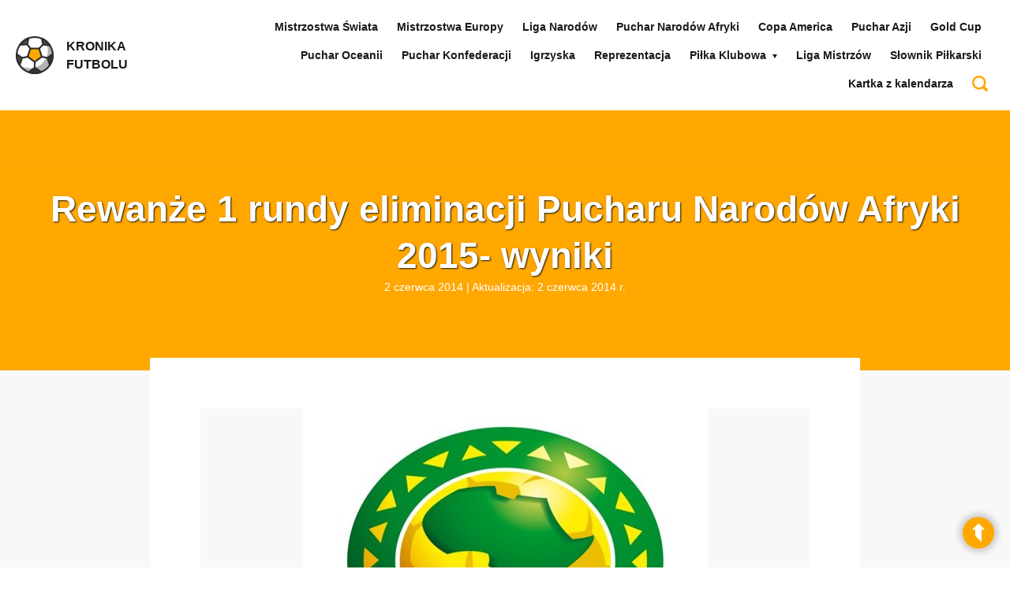

--- FILE ---
content_type: text/html; charset=UTF-8
request_url: https://kronika-futbolu.pl/historia/rewanze-1-rundy-eliminacji-pucharu-narodow-afryki-2015-wyniki/
body_size: 15864
content:
<!DOCTYPE html><html lang="pl"><head><script data-no-optimize="1">var litespeed_docref=sessionStorage.getItem("litespeed_docref");litespeed_docref&&(Object.defineProperty(document,"referrer",{get:function(){return litespeed_docref}}),sessionStorage.removeItem("litespeed_docref"));</script><meta charset="UTF-8" /><meta name="viewport" content="width=device-width, initial-scale=1.0" /><title>Rewanże 1 rundy eliminacji Pucharu Narodów Afryki 2015- wyniki - Historia piłki nożnej | Kronika Futbolu</title><link data-optimized="2" rel="stylesheet" href="https://kronika-futbolu.pl/historia/wp-content/litespeed/css/ee440a74df44bdb0ce474429db26d7eb.css?ver=a09c9" /><link rel="alternate" type="application/rss+xml" title="Historia piłki nożnej | Kronika Futbolu RSS" href="https://kronika-futbolu.pl/historia/feed/"><link rel="stylesheet" type="text/css" href=\"http://fonts.googleapis.com/css?family=Lato:400,700,900&amp;subset=latin,latin-ext&display=swap" /><link rel="shortcut icon" href="https://kronika-futbolu.pl/historia/wp-content/themes/base/images/svg/kronika-futbolu.svg" /><meta name="format-detection" content="telephone=no" /><link rel="amphtml" href="https://kronika-futbolu.pl/historia/rewanze-1-rundy-eliminacji-pucharu-narodow-afryki-2015-wyniki/amp/"><style>img:is([sizes="auto" i], [sizes^="auto," i]) { contain-intrinsic-size: 3000px 1500px }</style><meta name="description" content="Znamy już zespoły które zagrają 2 rundzie eliminacji Pucharu Narodów Afryki 2015. W miniony weekend odbyły się spotkania rewanżowe 1 rundy: W nawiasie wynik"/><meta name="robots" content="index, follow, max-snippet:-1, max-video-preview:-1, max-image-preview:large"/><link rel="canonical" href="https://kronika-futbolu.pl/historia/rewanze-1-rundy-eliminacji-pucharu-narodow-afryki-2015-wyniki/" /><meta property="og:locale" content="pl_PL" /><meta property="og:type" content="article" /><meta property="og:title" content="Rewanże 1 rundy eliminacji Pucharu Narodów Afryki 2015- wyniki - Historia piłki nożnej | Kronika Futbolu" /><meta property="og:description" content="Znamy już zespoły które zagrają 2 rundzie eliminacji Pucharu Narodów Afryki 2015. W miniony weekend odbyły się spotkania rewanżowe 1 rundy: W nawiasie wynik" /><meta property="og:url" content="https://kronika-futbolu.pl/historia/rewanze-1-rundy-eliminacji-pucharu-narodow-afryki-2015-wyniki/" /><meta property="og:site_name" content="Historia piłki nożnej | Kronika Futbolu" /><meta property="article:tag" content="afryka" /><meta property="article:tag" content="caf" /><meta property="article:tag" content="puchar narodów afryki 2015" /><meta property="article:section" content="Puchar Narodów Afryki" /><meta property="og:image" content="https://kronika-futbolu.pl/historia/wp-content/uploads/2015/10/Caf-logo-2009.jpg" /><meta property="og:image:secure_url" content="https://kronika-futbolu.pl/historia/wp-content/uploads/2015/10/Caf-logo-2009.jpg" /><meta property="og:image:width" content="513" /><meta property="og:image:height" content="471" /><meta property="og:image:alt" content="caf afryka piłka nożna" /><meta property="og:image:type" content="image/jpeg" /><meta property="article:published_time" content="2014-06-02T11:35:18+02:00" /><meta name="twitter:card" content="summary_large_image" /><meta name="twitter:title" content="Rewanże 1 rundy eliminacji Pucharu Narodów Afryki 2015- wyniki - Historia piłki nożnej | Kronika Futbolu" /><meta name="twitter:description" content="Znamy już zespoły które zagrają 2 rundzie eliminacji Pucharu Narodów Afryki 2015. W miniony weekend odbyły się spotkania rewanżowe 1 rundy: W nawiasie wynik" /><meta name="twitter:image" content="https://kronika-futbolu.pl/historia/wp-content/uploads/2015/10/Caf-logo-2009.jpg" /><meta name="twitter:label1" content="Napisane przez" /><meta name="twitter:data1" content="Piotr Ostrowski" /><meta name="twitter:label2" content="Czas czytania" /><meta name="twitter:data2" content="Mniej niż minuta" /><script type="application/ld+json" class="rank-math-schema-pro">{"@context":"https://schema.org","@graph":[{"@type":["Person","Organization"],"@id":"https://kronika-futbolu.pl/historia/#person","name":"Historia pi\u0142ki no\u017cnej | Kronika Futbolu"},{"@type":"WebSite","@id":"https://kronika-futbolu.pl/historia/#website","url":"https://kronika-futbolu.pl/historia","name":"Historia pi\u0142ki no\u017cnej | Kronika Futbolu","publisher":{"@id":"https://kronika-futbolu.pl/historia/#person"},"inLanguage":"pl-PL"},{"@type":"ImageObject","@id":"https://kronika-futbolu.pl/historia/wp-content/uploads/2015/10/Caf-logo-2009.jpg","url":"https://kronika-futbolu.pl/historia/wp-content/uploads/2015/10/Caf-logo-2009.jpg","width":"513","height":"471","caption":"caf afryka pi\u0142ka no\u017cna","inLanguage":"pl-PL"},{"@type":"BreadcrumbList","@id":"https://kronika-futbolu.pl/historia/rewanze-1-rundy-eliminacji-pucharu-narodow-afryki-2015-wyniki/#breadcrumb","itemListElement":[{"@type":"ListItem","position":"1","item":{"@id":"https://kronika-futbolu.pl/historia","name":"Dom"}},{"@type":"ListItem","position":"2","item":{"@id":"https://kronika-futbolu.pl/historia/category/puchar-narodow-afryki/","name":"Puchar Narod\u00f3w Afryki"}},{"@type":"ListItem","position":"3","item":{"@id":"https://kronika-futbolu.pl/historia/rewanze-1-rundy-eliminacji-pucharu-narodow-afryki-2015-wyniki/","name":"Rewan\u017ce 1 rundy eliminacji Pucharu Narod\u00f3w Afryki 2015- wyniki"}}]},{"@type":"WebPage","@id":"https://kronika-futbolu.pl/historia/rewanze-1-rundy-eliminacji-pucharu-narodow-afryki-2015-wyniki/#webpage","url":"https://kronika-futbolu.pl/historia/rewanze-1-rundy-eliminacji-pucharu-narodow-afryki-2015-wyniki/","name":"Rewan\u017ce 1 rundy eliminacji Pucharu Narod\u00f3w Afryki 2015- wyniki - Historia pi\u0142ki no\u017cnej | Kronika Futbolu","datePublished":"2014-06-02T11:35:18+02:00","dateModified":"2014-06-02T11:35:18+02:00","isPartOf":{"@id":"https://kronika-futbolu.pl/historia/#website"},"primaryImageOfPage":{"@id":"https://kronika-futbolu.pl/historia/wp-content/uploads/2015/10/Caf-logo-2009.jpg"},"inLanguage":"pl-PL","breadcrumb":{"@id":"https://kronika-futbolu.pl/historia/rewanze-1-rundy-eliminacji-pucharu-narodow-afryki-2015-wyniki/#breadcrumb"}},{"@type":"Person","@id":"https://kronika-futbolu.pl/historia/author/piotr-ostrowski/","name":"Piotr Ostrowski","url":"https://kronika-futbolu.pl/historia/author/piotr-ostrowski/","image":{"@type":"ImageObject","@id":"https://kronika-futbolu.pl/historia/wp-content/litespeed/avatar/0db22fd13fffac2db9c22a0fa3360012.jpg?ver=1768683112","url":"https://kronika-futbolu.pl/historia/wp-content/litespeed/avatar/0db22fd13fffac2db9c22a0fa3360012.jpg?ver=1768683112","caption":"Piotr Ostrowski","inLanguage":"pl-PL"}},{"@type":"BlogPosting","headline":"Rewan\u017ce 1 rundy eliminacji Pucharu Narod\u00f3w Afryki 2015- wyniki - Historia pi\u0142ki no\u017cnej | Kronika Futbolu","datePublished":"2014-06-02T11:35:18+02:00","dateModified":"2014-06-02T11:35:18+02:00","articleSection":"Puchar Narod\u00f3w Afryki","author":{"@id":"https://kronika-futbolu.pl/historia/author/piotr-ostrowski/","name":"Piotr Ostrowski"},"publisher":{"@id":"https://kronika-futbolu.pl/historia/#person"},"description":"Znamy ju\u017c zespo\u0142y kt\u00f3re zagraj\u0105 2 rundzie eliminacji Pucharu Narod\u00f3w Afryki 2015. W miniony weekend odby\u0142y si\u0119 spotkania rewan\u017cowe 1 rundy: W nawiasie wynik","name":"Rewan\u017ce 1 rundy eliminacji Pucharu Narod\u00f3w Afryki 2015- wyniki - Historia pi\u0142ki no\u017cnej | Kronika Futbolu","@id":"https://kronika-futbolu.pl/historia/rewanze-1-rundy-eliminacji-pucharu-narodow-afryki-2015-wyniki/#richSnippet","isPartOf":{"@id":"https://kronika-futbolu.pl/historia/rewanze-1-rundy-eliminacji-pucharu-narodow-afryki-2015-wyniki/#webpage"},"image":{"@id":"https://kronika-futbolu.pl/historia/wp-content/uploads/2015/10/Caf-logo-2009.jpg"},"inLanguage":"pl-PL","mainEntityOfPage":{"@id":"https://kronika-futbolu.pl/historia/rewanze-1-rundy-eliminacji-pucharu-narodow-afryki-2015-wyniki/#webpage"}}]}</script><link rel="alternate" type="application/rss+xml" title="Historia piłki nożnej | Kronika Futbolu &raquo; Rewanże 1 rundy eliminacji Pucharu Narodów Afryki 2015- wyniki Kanał z komentarzami" href="https://kronika-futbolu.pl/historia/rewanze-1-rundy-eliminacji-pucharu-narodow-afryki-2015-wyniki/feed/" /><link rel='stylesheet' id='litespeed-cache-dummy-css' href='https://kronika-futbolu.pl/historia/wp-content/plugins/litespeed-cache/assets/css/litespeed-dummy.css' type='text/css' media='all' /><style id='classic-theme-styles-inline-css' type='text/css'>.wp-block-button__link{color:#fff;background-color:#32373c;border-radius:9999px;box-shadow:none;text-decoration:none;padding:calc(.667em + 2px) calc(1.333em + 2px);font-size:1.125em}.wp-block-file__button{background:#32373c;color:#fff;text-decoration:none}</style><style id='global-styles-inline-css' type='text/css'>:root{--wp--preset--aspect-ratio--square: 1;--wp--preset--aspect-ratio--4-3: 4/3;--wp--preset--aspect-ratio--3-4: 3/4;--wp--preset--aspect-ratio--3-2: 3/2;--wp--preset--aspect-ratio--2-3: 2/3;--wp--preset--aspect-ratio--16-9: 16/9;--wp--preset--aspect-ratio--9-16: 9/16;--wp--preset--color--black: #000000;--wp--preset--color--cyan-bluish-gray: #abb8c3;--wp--preset--color--white: #ffffff;--wp--preset--color--pale-pink: #f78da7;--wp--preset--color--vivid-red: #cf2e2e;--wp--preset--color--luminous-vivid-orange: #ff6900;--wp--preset--color--luminous-vivid-amber: #fcb900;--wp--preset--color--light-green-cyan: #7bdcb5;--wp--preset--color--vivid-green-cyan: #00d084;--wp--preset--color--pale-cyan-blue: #8ed1fc;--wp--preset--color--vivid-cyan-blue: #0693e3;--wp--preset--color--vivid-purple: #9b51e0;--wp--preset--gradient--vivid-cyan-blue-to-vivid-purple: linear-gradient(135deg,rgba(6,147,227,1) 0%,rgb(155,81,224) 100%);--wp--preset--gradient--light-green-cyan-to-vivid-green-cyan: linear-gradient(135deg,rgb(122,220,180) 0%,rgb(0,208,130) 100%);--wp--preset--gradient--luminous-vivid-amber-to-luminous-vivid-orange: linear-gradient(135deg,rgba(252,185,0,1) 0%,rgba(255,105,0,1) 100%);--wp--preset--gradient--luminous-vivid-orange-to-vivid-red: linear-gradient(135deg,rgba(255,105,0,1) 0%,rgb(207,46,46) 100%);--wp--preset--gradient--very-light-gray-to-cyan-bluish-gray: linear-gradient(135deg,rgb(238,238,238) 0%,rgb(169,184,195) 100%);--wp--preset--gradient--cool-to-warm-spectrum: linear-gradient(135deg,rgb(74,234,220) 0%,rgb(151,120,209) 20%,rgb(207,42,186) 40%,rgb(238,44,130) 60%,rgb(251,105,98) 80%,rgb(254,248,76) 100%);--wp--preset--gradient--blush-light-purple: linear-gradient(135deg,rgb(255,206,236) 0%,rgb(152,150,240) 100%);--wp--preset--gradient--blush-bordeaux: linear-gradient(135deg,rgb(254,205,165) 0%,rgb(254,45,45) 50%,rgb(107,0,62) 100%);--wp--preset--gradient--luminous-dusk: linear-gradient(135deg,rgb(255,203,112) 0%,rgb(199,81,192) 50%,rgb(65,88,208) 100%);--wp--preset--gradient--pale-ocean: linear-gradient(135deg,rgb(255,245,203) 0%,rgb(182,227,212) 50%,rgb(51,167,181) 100%);--wp--preset--gradient--electric-grass: linear-gradient(135deg,rgb(202,248,128) 0%,rgb(113,206,126) 100%);--wp--preset--gradient--midnight: linear-gradient(135deg,rgb(2,3,129) 0%,rgb(40,116,252) 100%);--wp--preset--font-size--small: 13px;--wp--preset--font-size--medium: 20px;--wp--preset--font-size--large: 36px;--wp--preset--font-size--x-large: 42px;--wp--preset--spacing--20: 0.44rem;--wp--preset--spacing--30: 0.67rem;--wp--preset--spacing--40: 1rem;--wp--preset--spacing--50: 1.5rem;--wp--preset--spacing--60: 2.25rem;--wp--preset--spacing--70: 3.38rem;--wp--preset--spacing--80: 5.06rem;--wp--preset--shadow--natural: 6px 6px 9px rgba(0, 0, 0, 0.2);--wp--preset--shadow--deep: 12px 12px 50px rgba(0, 0, 0, 0.4);--wp--preset--shadow--sharp: 6px 6px 0px rgba(0, 0, 0, 0.2);--wp--preset--shadow--outlined: 6px 6px 0px -3px rgba(255, 255, 255, 1), 6px 6px rgba(0, 0, 0, 1);--wp--preset--shadow--crisp: 6px 6px 0px rgba(0, 0, 0, 1);}:where(.is-layout-flex){gap: 0.5em;}:where(.is-layout-grid){gap: 0.5em;}body .is-layout-flex{display: flex;}.is-layout-flex{flex-wrap: wrap;align-items: center;}.is-layout-flex > :is(*, div){margin: 0;}body .is-layout-grid{display: grid;}.is-layout-grid > :is(*, div){margin: 0;}:where(.wp-block-columns.is-layout-flex){gap: 2em;}:where(.wp-block-columns.is-layout-grid){gap: 2em;}:where(.wp-block-post-template.is-layout-flex){gap: 1.25em;}:where(.wp-block-post-template.is-layout-grid){gap: 1.25em;}.has-black-color{color: var(--wp--preset--color--black) !important;}.has-cyan-bluish-gray-color{color: var(--wp--preset--color--cyan-bluish-gray) !important;}.has-white-color{color: var(--wp--preset--color--white) !important;}.has-pale-pink-color{color: var(--wp--preset--color--pale-pink) !important;}.has-vivid-red-color{color: var(--wp--preset--color--vivid-red) !important;}.has-luminous-vivid-orange-color{color: var(--wp--preset--color--luminous-vivid-orange) !important;}.has-luminous-vivid-amber-color{color: var(--wp--preset--color--luminous-vivid-amber) !important;}.has-light-green-cyan-color{color: var(--wp--preset--color--light-green-cyan) !important;}.has-vivid-green-cyan-color{color: var(--wp--preset--color--vivid-green-cyan) !important;}.has-pale-cyan-blue-color{color: var(--wp--preset--color--pale-cyan-blue) !important;}.has-vivid-cyan-blue-color{color: var(--wp--preset--color--vivid-cyan-blue) !important;}.has-vivid-purple-color{color: var(--wp--preset--color--vivid-purple) !important;}.has-black-background-color{background-color: var(--wp--preset--color--black) !important;}.has-cyan-bluish-gray-background-color{background-color: var(--wp--preset--color--cyan-bluish-gray) !important;}.has-white-background-color{background-color: var(--wp--preset--color--white) !important;}.has-pale-pink-background-color{background-color: var(--wp--preset--color--pale-pink) !important;}.has-vivid-red-background-color{background-color: var(--wp--preset--color--vivid-red) !important;}.has-luminous-vivid-orange-background-color{background-color: var(--wp--preset--color--luminous-vivid-orange) !important;}.has-luminous-vivid-amber-background-color{background-color: var(--wp--preset--color--luminous-vivid-amber) !important;}.has-light-green-cyan-background-color{background-color: var(--wp--preset--color--light-green-cyan) !important;}.has-vivid-green-cyan-background-color{background-color: var(--wp--preset--color--vivid-green-cyan) !important;}.has-pale-cyan-blue-background-color{background-color: var(--wp--preset--color--pale-cyan-blue) !important;}.has-vivid-cyan-blue-background-color{background-color: var(--wp--preset--color--vivid-cyan-blue) !important;}.has-vivid-purple-background-color{background-color: var(--wp--preset--color--vivid-purple) !important;}.has-black-border-color{border-color: var(--wp--preset--color--black) !important;}.has-cyan-bluish-gray-border-color{border-color: var(--wp--preset--color--cyan-bluish-gray) !important;}.has-white-border-color{border-color: var(--wp--preset--color--white) !important;}.has-pale-pink-border-color{border-color: var(--wp--preset--color--pale-pink) !important;}.has-vivid-red-border-color{border-color: var(--wp--preset--color--vivid-red) !important;}.has-luminous-vivid-orange-border-color{border-color: var(--wp--preset--color--luminous-vivid-orange) !important;}.has-luminous-vivid-amber-border-color{border-color: var(--wp--preset--color--luminous-vivid-amber) !important;}.has-light-green-cyan-border-color{border-color: var(--wp--preset--color--light-green-cyan) !important;}.has-vivid-green-cyan-border-color{border-color: var(--wp--preset--color--vivid-green-cyan) !important;}.has-pale-cyan-blue-border-color{border-color: var(--wp--preset--color--pale-cyan-blue) !important;}.has-vivid-cyan-blue-border-color{border-color: var(--wp--preset--color--vivid-cyan-blue) !important;}.has-vivid-purple-border-color{border-color: var(--wp--preset--color--vivid-purple) !important;}.has-vivid-cyan-blue-to-vivid-purple-gradient-background{background: var(--wp--preset--gradient--vivid-cyan-blue-to-vivid-purple) !important;}.has-light-green-cyan-to-vivid-green-cyan-gradient-background{background: var(--wp--preset--gradient--light-green-cyan-to-vivid-green-cyan) !important;}.has-luminous-vivid-amber-to-luminous-vivid-orange-gradient-background{background: var(--wp--preset--gradient--luminous-vivid-amber-to-luminous-vivid-orange) !important;}.has-luminous-vivid-orange-to-vivid-red-gradient-background{background: var(--wp--preset--gradient--luminous-vivid-orange-to-vivid-red) !important;}.has-very-light-gray-to-cyan-bluish-gray-gradient-background{background: var(--wp--preset--gradient--very-light-gray-to-cyan-bluish-gray) !important;}.has-cool-to-warm-spectrum-gradient-background{background: var(--wp--preset--gradient--cool-to-warm-spectrum) !important;}.has-blush-light-purple-gradient-background{background: var(--wp--preset--gradient--blush-light-purple) !important;}.has-blush-bordeaux-gradient-background{background: var(--wp--preset--gradient--blush-bordeaux) !important;}.has-luminous-dusk-gradient-background{background: var(--wp--preset--gradient--luminous-dusk) !important;}.has-pale-ocean-gradient-background{background: var(--wp--preset--gradient--pale-ocean) !important;}.has-electric-grass-gradient-background{background: var(--wp--preset--gradient--electric-grass) !important;}.has-midnight-gradient-background{background: var(--wp--preset--gradient--midnight) !important;}.has-small-font-size{font-size: var(--wp--preset--font-size--small) !important;}.has-medium-font-size{font-size: var(--wp--preset--font-size--medium) !important;}.has-large-font-size{font-size: var(--wp--preset--font-size--large) !important;}.has-x-large-font-size{font-size: var(--wp--preset--font-size--x-large) !important;}:where(.wp-block-post-template.is-layout-flex){gap: 1.25em;}:where(.wp-block-post-template.is-layout-grid){gap: 1.25em;}:where(.wp-block-columns.is-layout-flex){gap: 2em;}:where(.wp-block-columns.is-layout-grid){gap: 2em;}:root :where(.wp-block-pullquote){font-size: 1.5em;line-height: 1.6;}</style><style id='ez-toc-inline-css' type='text/css'>div#ez-toc-container .ez-toc-title {font-size: 120%;}div#ez-toc-container .ez-toc-title {font-weight: 500;}div#ez-toc-container ul li , div#ez-toc-container ul li a {font-size: 95%;}div#ez-toc-container ul li , div#ez-toc-container ul li a {font-weight: 500;}div#ez-toc-container nav ul ul li {font-size: 90%;}.ez-toc-container-direction {direction: ltr;}.ez-toc-counter ul{counter-reset: item ;}.ez-toc-counter nav ul li a::before {content: counters(item, '.', decimal) '. ';display: inline-block;counter-increment: item;flex-grow: 0;flex-shrink: 0;margin-right: .2em; float: left; }.ez-toc-widget-direction {direction: ltr;}.ez-toc-widget-container ul{counter-reset: item ;}.ez-toc-widget-container nav ul li a::before {content: counters(item, '.', decimal) '. ';display: inline-block;counter-increment: item;flex-grow: 0;flex-shrink: 0;margin-right: .2em; float: left; }</style><script type="litespeed/javascript" data-src="https://kronika-futbolu.pl/historia/wp-includes/js/jquery/jquery.min.js" id="jquery-core-js"></script><link rel="https://api.w.org/" href="https://kronika-futbolu.pl/historia/wp-json/" /><link rel="alternate" title="JSON" type="application/json" href="https://kronika-futbolu.pl/historia/wp-json/wp/v2/posts/2794" /><link rel="EditURI" type="application/rsd+xml" title="RSD" href="https://kronika-futbolu.pl/historia/xmlrpc.php?rsd" /><link rel='shortlink' href='https://kronika-futbolu.pl/historia/?p=2794' /><link rel="alternate" title="oEmbed (JSON)" type="application/json+oembed" href="https://kronika-futbolu.pl/historia/wp-json/oembed/1.0/embed?url=https%3A%2F%2Fkronika-futbolu.pl%2Fhistoria%2Frewanze-1-rundy-eliminacji-pucharu-narodow-afryki-2015-wyniki%2F" /><link rel="alternate" title="oEmbed (XML)" type="text/xml+oembed" href="https://kronika-futbolu.pl/historia/wp-json/oembed/1.0/embed?url=https%3A%2F%2Fkronika-futbolu.pl%2Fhistoria%2Frewanze-1-rundy-eliminacji-pucharu-narodow-afryki-2015-wyniki%2F&#038;format=xml" /><style type="text/css">.recentcomments a{display:inline !important;padding:0 !important;margin:0 !important;}</style><style type="text/css" id="wp-custom-css">.responsive-iframe {position: relative;width: 100%;padding-bottom: 56.25%; height: 0;overflow: hidden;}.responsive-iframe iframe {position: absolute;top: 0;left: 0;width: 100%;height: 100%;border: 0;}.wp-block-table {overflow-x: auto;display: block;}.wp-block-table .has-fixed-layout {width: max-content;min-width: 100%;}.wp-block-table td, .wp-block-table th, .wp-block-table td p {font-size: 0.9rem;}</style><script type="litespeed/javascript" data-src="https://www.googletagmanager.com/gtag/js?id=G-LYCETXFWMC"></script><script type="litespeed/javascript">window.dataLayer=window.dataLayer||[];function gtag(){dataLayer.push(arguments)}gtag('js',new Date());gtag('config','G-LYCETXFWMC')</script></head><body class="wp-singular post-template-default single single-post postid-2794 single-format-standard wp-theme-base sub page.php"><script type="litespeed/javascript" data-src="https://www.googletagmanager.com/gtag/js?id=G-LYCETXFWMC"></script><script type="litespeed/javascript">window.dataLayer=window.dataLayer||[];function gtag(){dataLayer.push(arguments)}gtag('js',new Date());gtag('config','G-LYCETXFWMC')</script><header id="header" class="cf"><nav id="nav"><div class="pageWidth cf"><h2 class="home"><a href="/" title="Strona główna serwisu"><img data-lazyloaded="1" src="[data-uri]" loading="lazy" data-src="https://kronika-futbolu.pl/historia/wp-content/themes/base/images/svg/kronika-futbolu.svg" alt="Kronika Futbolu" width="" /><span>Kronika <br />Futbolu</span></a></h2><div class="menu"><ul id="menu-main-nav" class="main-nav"><li id="menu-item-9275" class="menu-item menu-item-type-custom menu-item-object-custom menu-item-9275"><a href="https://kronika-futbolu.pl/historia/mistrzostwa-swiata-w-pilce-nozne-historia-zdobywcy-wyniki/">Mistrzostwa Świata</a></li><li id="menu-item-9287" class="menu-item menu-item-type-custom menu-item-object-custom menu-item-9287"><a href="https://kronika-futbolu.pl/historia/mistrzostwa-europy-pilka-nozna-historia/">Mistrzostwa Europy</a></li><li id="menu-item-9303" class="menu-item menu-item-type-custom menu-item-object-custom menu-item-9303"><a href="https://kronika-futbolu.pl/historia/liga-narodow/">Liga Narodów</a></li><li id="menu-item-9289" class="menu-item menu-item-type-custom menu-item-object-custom menu-item-9289"><a href="https://kronika-futbolu.pl/historia/puchar-narodow-afryki/">Puchar Narodów Afryki</a></li><li id="menu-item-9291" class="menu-item menu-item-type-custom menu-item-object-custom menu-item-9291"><a href="https://kronika-futbolu.pl/historia/copa-america-wyniki-zwyciezcy">Copa America</a></li><li id="menu-item-9293" class="menu-item menu-item-type-custom menu-item-object-custom menu-item-9293"><a href="https://kronika-futbolu.pl/historia/puchar-azji-2/">Puchar Azji</a></li><li id="menu-item-9295" class="menu-item menu-item-type-custom menu-item-object-custom menu-item-9295"><a href="https://kronika-futbolu.pl/historia/gold-cup-zloty-puchar-concacaf-historia-statystyki-wyniki/">Gold Cup</a></li><li id="menu-item-9298" class="menu-item menu-item-type-custom menu-item-object-custom menu-item-9298"><a href="https://kronika-futbolu.pl/historia/puchar-oceanii-2/">Puchar Oceanii</a></li><li id="menu-item-9300" class="menu-item menu-item-type-custom menu-item-object-custom menu-item-9300"><a href="https://kronika-futbolu.pl/historia/puchar-konfederacji-2/">Puchar Konfederacji</a></li><li id="menu-item-9302" class="menu-item menu-item-type-custom menu-item-object-custom menu-item-9302"><a href="https://kronika-futbolu.pl/historia/olimpiada-2/">Igrzyska</a></li><li id="menu-item-9304" class="menu-item menu-item-type-custom menu-item-object-custom menu-item-9304"><a href="https://kronika-futbolu.pl/historia/reprezentacja-polski-mecze/">Reprezentacja</a></li><li id="menu-item-9305" class="menu-item menu-item-type-custom menu-item-object-custom menu-item-has-children menu-item-9305"><a href="#">Piłka Klubowa</a><ul class="sub-menu"><li id="menu-item-13553" class="menu-item menu-item-type-post_type menu-item-object-page menu-item-13553"><a href="https://kronika-futbolu.pl/historia/liga-konferencji/">Liga Konferencji</a></li><li id="menu-item-9306" class="menu-item menu-item-type-custom menu-item-object-custom menu-item-9306"><a href="https://kronika-futbolu.pl/historia/pilka-klubowa-2/liga-europy-wyniki-historia-statystki-zdobywcy/">Liga Europy</a></li><li id="menu-item-9307" class="menu-item menu-item-type-custom menu-item-object-custom menu-item-9307"><a href="https://kronika-futbolu.pl/historia/pilka-klubowa-2/ekstraklasa-w-pilce-noznej/">Ekstraklasa</a></li><li id="menu-item-9311" class="menu-item menu-item-type-custom menu-item-object-custom menu-item-9311"><a href="https://kronika-futbolu.pl/historia/pilka-klubowa-2/puchar-polski/">Puchar Polski</a></li><li id="menu-item-9308" class="menu-item menu-item-type-custom menu-item-object-custom menu-item-has-children menu-item-9308"><a href="https://kronika-futbolu.pl/historia/pilka-klubowa-2/klubowe-ms/">Klubowe Mistrzostwa Świata</a><ul class="sub-menu"><li id="menu-item-9309" class="menu-item menu-item-type-custom menu-item-object-custom menu-item-9309"><a href="https://kronika-futbolu.pl/historia/pilka-klubowa-2/klubowe-ms/kms-2016/">Klubowe Mistrzostwa Świata 2016</a></li></ul></li></ul></li><li id="menu-item-9316" class="menu-item menu-item-type-custom menu-item-object-custom menu-item-9316"><a href="https://kronika-futbolu.pl/historia/pilka-klubowa-2/liga-mistrzow-historia-wyniki/">Liga Mistrzów</a></li><li id="menu-item-9314" class="menu-item menu-item-type-custom menu-item-object-custom menu-item-9314"><a href="https://kronika-futbolu.pl/historia/encyclopedia/">Słownik Piłkarski</a></li><li id="menu-item-9216" class="menu-item menu-item-type-taxonomy menu-item-object-category menu-item-9216"><a href="https://kronika-futbolu.pl/historia/category/kartka-z-kalendarza/">Kartka z kalendarza</a></li><li id="menu-item-9240" class="menu-item menu-item-type-custom menu-item-object-custom menu-item-9240"><a href="/historia/?s&#038;new-search"><svg width="20px" height="20px" xmlns="http://www.w3.org/2000/svg" viewBox="0 0 512 512"><path fill="#ffa800" d="M497.913 497.913c-18.782 18.782-49.225 18.782-68.008 0l-84.862-84.863c-34.889 22.382-76.13 35.717-120.659 35.717C100.469 448.767 0 348.312 0 224.383S100.469 0 224.384 0c123.931 0 224.384 100.452 224.384 224.383 0 44.514-13.352 85.771-35.718 120.676l84.863 84.863c18.782 18.782 18.782 49.209 0 67.991zM224.384 64.109c-88.511 0-160.274 71.747-160.274 160.273s71.764 160.274 160.274 160.274c88.525 0 160.273-71.748 160.273-160.274S312.909 64.109 224.384 64.109z"></path></svg></a></li></ul></div><a class="menu" href="javascript:void(0);"><span class="l1"></span><span class="l2"></span><span class="l3"></span></a></div></nav></header><section class="text"><div class="pageWidth"><div class="head lazy loading" data-bg-src="/historia/wp-content/uploads/2020/10/stadion-scaled.jpg"><h1 class="page-title">Rewanże 1 rundy eliminacji Pucharu Narodów Afryki 2015- wyniki</h1><small>2 czerwca 2014 | Aktualizacja: 2 czerwca 2014 r.</small></div><div class="body"><figure class="main-img"><img data-lazyloaded="1" src="[data-uri]" width="513" height="471" loading="lazy" data-src="https://kronika-futbolu.pl/historia/wp-content/uploads/2015/10/Caf-logo-2009.jpg" alt="caf afryka piłka nożna" /></figure><div class="superSocial"><div class="fb-like" data-href="https://kronika-futbolu.pl/historia/rewanze-1-rundy-eliminacji-pucharu-narodow-afryki-2015-wyniki/" data-layout="button_count" data-action="like" data-size="large" data-show-faces="false" data-share="true"></div><span class="wrap"><a class="tw" href="https://twitter.com/intent/tweet?text=Rewanże 1 rundy eliminacji Pucharu Narodów Afryki 2015- wyniki https://kronika-futbolu.pl/historia/rewanze-1-rundy-eliminacji-pucharu-narodow-afryki-2015-wyniki/" target="_blank" rel="external nofollow noopener"><svg xmlns="http://www.w3.org/2000/svg" width="22" height="18" viewBox="0 0 512 512"><path fill="#fff" d="M459.37 151.716c.325 4.548.325 9.097.325 13.645 0 138.72-105.583 298.558-298.558 298.558-59.452 0-114.68-17.219-161.137-47.106 8.447.974 16.568 1.299 25.34 1.299 49.055 0 94.213-16.568 130.274-44.832-46.132-.975-84.792-31.188-98.112-72.772 6.498.974 12.995 1.624 19.818 1.624 9.421 0 18.843-1.3 27.614-3.573-48.081-9.747-84.143-51.98-84.143-102.985v-1.299c13.969 7.797 30.214 12.67 47.431 13.319-28.264-18.843-46.781-51.005-46.781-87.391 0-19.492 5.197-37.36 14.294-52.954 51.655 63.675 129.3 105.258 216.365 109.807-1.624-7.797-2.599-15.918-2.599-24.04 0-57.828 46.782-104.934 104.934-104.934 30.213 0 57.502 12.67 76.67 33.137 23.715-4.548 46.456-13.32 66.599-25.34-7.798 24.366-24.366 44.833-46.132 57.827 21.117-2.273 41.584-8.122 60.426-16.243-14.292 20.791-32.161 39.308-52.628 54.253z"/></svg></a><a class="in" href="https://www.linkedin.com/sharing/share-offsite/?url=https://kronika-futbolu.pl/historia/rewanze-1-rundy-eliminacji-pucharu-narodow-afryki-2015-wyniki/" target="_blank" rel="external nofollow noopener"><svg xmlns="http://www.w3.org/2000/svg" width="22" height="18" viewBox="0 0 448 512"><path fill="#fff" d="M100.28 448H7.4V148.9h92.88zM53.79 108.1C24.09 108.1 0 83.5 0 53.8a53.79 53.79 0 0 1 107.58 0c0 29.7-24.1 54.3-53.79 54.3zM447.9 448h-92.68V302.4c0-34.7-.7-79.2-48.29-79.2-48.29 0-55.69 37.7-55.69 76.7V448h-92.78V148.9h89.08v40.8h1.3c12.4-23.5 42.69-48.3 87.88-48.3 94 0 111.28 61.9 111.28 142.3V448z"/></svg></a><a class="mail" href="/cdn-cgi/l/email-protection#[base64]"><svg xmlns="http://www.w3.org/2000/svg" width="22" height="18" viewBox="0 0 512 512"><path fill="#fff" d="M502.3 190.8c3.9-3.1 9.7-.2 9.7 4.7V400c0 26.5-21.5 48-48 48H48c-26.5 0-48-21.5-48-48V195.6c0-5 5.7-7.8 9.7-4.7 22.4 17.4 52.1 39.5 154.1 113.6 21.1 15.4 56.7 47.8 92.2 47.6 35.7.3 72-32.8 92.3-47.6 102-74.1 131.6-96.3 154-113.7zM256 320c23.2.4 56.6-29.2 73.4-41.4 132.7-96.3 142.8-104.7 173.4-128.7 5.8-4.5 9.2-11.5 9.2-18.9v-19c0-26.5-21.5-48-48-48H48C21.5 64 0 85.5 0 112v19c0 7.4 3.4 14.3 9.2 18.9 30.6 23.9 40.7 32.4 173.4 128.7 16.8 12.2 50.2 41.8 73.4 41.4z"/></svg></a></span></div><article>Znamy już zespoły które zagrają 2 rundzie eliminacji Pucharu Narodów Afryki 2015. W miniony weekend odbyły się spotkania rewanżowe 1 rundy:W nawiasie wynik pierwszego meczu<strong>piątek 30 maja:</strong>Komory-Kenia <strong>1-1 </strong>(0-1)Sudan Płd.-Mozambik <strong>0-0</strong> (0-5)<strong>sobota 31 maja:</strong>Rwanda-Libia <strong>3-0</strong> (0-0)Uganda-Madagaskar <strong>1-0</strong> (1-2)Gwinea Bissau-Republika Środkowoafrykańska <strong>3-1</strong> (0-0)Sierra Leone-Suazi <strong>1-0</strong> (1-1)Czad-Malawi <strong>3-1</strong> (0-2)<strong>niedziela 1 czerwca:</strong>Zimbabwe-Tanzania <strong>2-2</strong> (0-1)Botswana-Burundi <strong>1-0</strong> (0-0)Lesotho-Liberia <strong>2-0</strong> (0-1)Kongo-Namibia <strong>3-0</strong> (0-1)Benin-Wyspy Świętego Tomasza i Książęca <strong>2-0</strong> (2-0)Gwinea Równikowa-Mauretania <strong>3-0</strong> (0-1)<strong>Pary 2 rundy :</strong>Lesotho -Kenia; Uganda -GwineaRównikowa; Kongo - Rwanda; Botswana-Gwinea-Bissau ; Sierra Leone -Seszele; Benin-Malawi; Tanzania-Mozambik<strong>Więcej: /turnieje/pna2015/maroko2015.php</strong></article><div class="tags"><p><strong>Tagi:</strong></p><ul><li><a href="https://kronika-futbolu.pl/historia/tag/afryka/" rel="tag">#afryka</a></li><li><a href="https://kronika-futbolu.pl/historia/tag/caf/" rel="tag">#caf</a></li><li><a href="https://kronika-futbolu.pl/historia/tag/puchar-narodow-afryki-2015/" rel="tag">#puchar narodów afryki 2015</a></li></ul></div><hr><div class="superSocial"><div class="fb-like" data-href="https://kronika-futbolu.pl/historia/rewanze-1-rundy-eliminacji-pucharu-narodow-afryki-2015-wyniki/" data-layout="button_count" data-action="like" data-size="large" data-show-faces="false" data-share="true"></div><span class="wrap"><a class="tw" href="https://twitter.com/intent/tweet?text=Rewanże 1 rundy eliminacji Pucharu Narodów Afryki 2015- wyniki https://kronika-futbolu.pl/historia/rewanze-1-rundy-eliminacji-pucharu-narodow-afryki-2015-wyniki/" target="_blank" rel="external nofollow noopener"><svg xmlns="http://www.w3.org/2000/svg" width="22" height="18" viewBox="0 0 512 512"><path fill="#fff" d="M459.37 151.716c.325 4.548.325 9.097.325 13.645 0 138.72-105.583 298.558-298.558 298.558-59.452 0-114.68-17.219-161.137-47.106 8.447.974 16.568 1.299 25.34 1.299 49.055 0 94.213-16.568 130.274-44.832-46.132-.975-84.792-31.188-98.112-72.772 6.498.974 12.995 1.624 19.818 1.624 9.421 0 18.843-1.3 27.614-3.573-48.081-9.747-84.143-51.98-84.143-102.985v-1.299c13.969 7.797 30.214 12.67 47.431 13.319-28.264-18.843-46.781-51.005-46.781-87.391 0-19.492 5.197-37.36 14.294-52.954 51.655 63.675 129.3 105.258 216.365 109.807-1.624-7.797-2.599-15.918-2.599-24.04 0-57.828 46.782-104.934 104.934-104.934 30.213 0 57.502 12.67 76.67 33.137 23.715-4.548 46.456-13.32 66.599-25.34-7.798 24.366-24.366 44.833-46.132 57.827 21.117-2.273 41.584-8.122 60.426-16.243-14.292 20.791-32.161 39.308-52.628 54.253z"/></svg></a><a class="in" href="https://www.linkedin.com/sharing/share-offsite/?url=https://kronika-futbolu.pl/historia/rewanze-1-rundy-eliminacji-pucharu-narodow-afryki-2015-wyniki/" target="_blank" rel="external nofollow noopener"><svg xmlns="http://www.w3.org/2000/svg" width="22" height="18" viewBox="0 0 448 512"><path fill="#fff" d="M100.28 448H7.4V148.9h92.88zM53.79 108.1C24.09 108.1 0 83.5 0 53.8a53.79 53.79 0 0 1 107.58 0c0 29.7-24.1 54.3-53.79 54.3zM447.9 448h-92.68V302.4c0-34.7-.7-79.2-48.29-79.2-48.29 0-55.69 37.7-55.69 76.7V448h-92.78V148.9h89.08v40.8h1.3c12.4-23.5 42.69-48.3 87.88-48.3 94 0 111.28 61.9 111.28 142.3V448z"/></svg></a><a class="mail" href="/cdn-cgi/l/email-protection#[base64]"><svg xmlns="http://www.w3.org/2000/svg" width="22" height="18" viewBox="0 0 512 512"><path fill="#fff" d="M502.3 190.8c3.9-3.1 9.7-.2 9.7 4.7V400c0 26.5-21.5 48-48 48H48c-26.5 0-48-21.5-48-48V195.6c0-5 5.7-7.8 9.7-4.7 22.4 17.4 52.1 39.5 154.1 113.6 21.1 15.4 56.7 47.8 92.2 47.6 35.7.3 72-32.8 92.3-47.6 102-74.1 131.6-96.3 154-113.7zM256 320c23.2.4 56.6-29.2 73.4-41.4 132.7-96.3 142.8-104.7 173.4-128.7 5.8-4.5 9.2-11.5 9.2-18.9v-19c0-26.5-21.5-48-48-48H48C21.5 64 0 85.5 0 112v19c0 7.4 3.4 14.3 9.2 18.9 30.6 23.9 40.7 32.4 173.4 128.7 16.8 12.2 50.2 41.8 73.4 41.4z"/></svg></a></span></div><div class="single-author-box"><a href="https://kronika-futbolu.pl/historia/author/piotr-ostrowski/" style="flex-shrink: 0;"><img data-lazyloaded="1" src="[data-uri]" width="1023" height="1006" loading="lazy" data-src="https://kronika-futbolu.pl/historia/wp-content/uploads/2024/12/KF-piotr-ostrowski.webp" alt="Piotr Ostrowski"></a><div class="single-author-box__info"><a href="https://kronika-futbolu.pl/historia/author/piotr-ostrowski/" style="flex-shrink: 0;"><div class="single-author-box__name">Piotr Ostrowski</div></a><div class="single-author-box__description">Od najmłodszych lat fascynuję się piłką nożną – od emocjonujących meczów po świat pełen statystyk, rekordów i ciekawostek. Moją pasją są nie tylko rozgrywki, ale też związane z nimi tematy, takie jak zakłady bukmacherskie czy aktywność fizyczna. Uwielbiam zgłębiać historie sportowych legend i odkrywać mniej znane fakty ze świata futbolu.Na KF piszę o wszelkiej maści ciekawostkach, statystykach ze świata futbolu i tematach kręcących się wokół sportu.Fun fact o mnie - z sentymentem wspominam czasy kiedy czekałem na kolejne numery Gigasportu i Bravo Sportu by przeczytać co się dzieje w piłce i jakie nowe plakaty tym razem będę mógł przykleić do ściany :)Ulubiony zawodnik: Pele | Ulubiony klub: FC Barcelona</div><span style="display: none;"></span></div></div><div class="post-nav"><span class="prev"><a href="https://kronika-futbolu.pl/historia/rewanze-1-rundy-eliminacji-pucharu-narodow-afryki-2015/" rel="prev">&laquo; Rewanże 1 rundy eliminacji Pucharu Narodów Afryki 2015</a></span><span class="next"><a href="https://kronika-futbolu.pl/historia/gwinea-rownikowa-zdyskwalifikowana-z-el-pna-2015/" rel="next">Gwinea Równikowa zdyskwalifikowana z el. PNA 2015 &raquo;</a></span></div><aside><h2>Sprawdź też</h2><ul class="list-2"><li><a href="https://kronika-futbolu.pl/historia/14-marca-1974-zair-wygrywa-puchar-narodow-afryki/" title="14 marca 1974 &#8211; Zair wygrywa Puchar Narodów Afryki"><div class="img"><img data-lazyloaded="1" src="[data-uri]" width="300" height="200" loading="lazy" data-src="https://kronika-futbolu.pl/historia/wp-content/uploads/2017/03/zair-300x200.png" alt="" /></div><div class="desc"><h3>14 marca 1974 &#8211; Zair wygrywa Puchar Narodów Afryki</h3><p>14 marca 1974 - Zair wygrywa Puchar Narodów Afryki14 marca 1974 roku Zair pokonał 2-0 Zambię w drugim meczu finałowym Pucharu Narodów Afryki rozgrywanym w Egipcie. Był to drugi tryumf Zairu w tych&nbsp;&raquo;</p></div></a></li><li><a href="https://kronika-futbolu.pl/historia/poczatek-eliminacji-pucharu-narodow-afryki-2019-kamerun/" title="Początek eliminacji Pucharu Narodów Afryki 2019- Kamerun"><div class="img"><img data-lazyloaded="1" src="[data-uri]" width="300" height="200" loading="lazy" data-src="https://kronika-futbolu.pl/historia/wp-content/uploads/2015/10/Caf-logo-2009-300x200.jpg" alt="" /></div><div class="desc"><h3>Początek eliminacji Pucharu Narodów Afryki 2019- Kamerun</h3><p>W piątek 9 czerwca 2017 rozpoczęły się eliminacje do Pucharu Narodów Afryki 2019 który odbędzie się w Kamerunie. Rywalizacja toczy się w 12 grupach, zwycięzcy oraz 3 najlepsze zespoły z 2 miejsc&nbsp;&raquo;</p></div></a></li><li><a href="https://kronika-futbolu.pl/historia/koniec-preeliminacji-pucharu-narodow-afryki-2019/" title="Koniec preeliminacji Pucharu Narodów Afryki 2019"><div class="img"><img data-lazyloaded="1" src="[data-uri]" width="300" height="200" loading="lazy" data-src="https://kronika-futbolu.pl/historia/wp-content/uploads/2015/10/Caf-logo-2009-300x200.jpg" alt="" /></div><div class="desc"><h3>Koniec preeliminacji Pucharu Narodów Afryki 2019</h3><p>Zakończyły się preeliminacje Pucharu Narodów Afryki 2019. Do właściwych eliminacji które rozpoczną się w czerwcu awans wywalczyli: Madagaskar, Komory i Sudan Południowy który w rewanżu pokonał&nbsp;&raquo;</p></div></a></li><li><a href="https://kronika-futbolu.pl/historia/dzis-poczatek-eliminacji-pucharu-narodow-afryki-2019/" title="Jutro początek eliminacji do Pucharu Narodów Afryki 2019"><div class="img"><img data-lazyloaded="1" src="[data-uri]" width="300" height="200" loading="lazy" data-src="https://kronika-futbolu.pl/historia/wp-content/uploads/2015/10/Caf-logo-2009-300x200.jpg" alt="" /></div><div class="desc"><h3>Jutro początek eliminacji do Pucharu Narodów Afryki 2019</h3><p>Kilka tygodni temu zakończył się Puchar Narodów Afryki 2017 który był rozgrywany w Gabonie a zwyciężył Kamerun a już jutro (22.03.2017) rozpoczynają się eliminacje do następnej edycji o mistrzostwo&nbsp;&raquo;</p></div></a></li><li><a href="https://kronika-futbolu.pl/historia/kamerun-mistrzem-afryki-2017/" title="Kamerun Mistrzem Afryki 2017"><div class="img"><img loading="lazy" src="" alt="" /></div><div class="desc"><h3>Kamerun Mistrzem Afryki 2017</h3><p>Kamerun Mistrzem Afryki 2017:W finale XXXI Pucharu Narodów Afryki który odbywał się w Gabonie Kamerun pokonał Egipt 2-1 i po raz 5 w historii sięgnął po to trofeum, wcześniej w 1984, 1988, 2000&nbsp;&raquo;</p></div></a></li><li><a href="https://kronika-futbolu.pl/historia/pna-2017-koniec-fazy-grupowej/" title="PNA 2017: koniec fazy grupowej"><div class="img"><img data-lazyloaded="1" src="[data-uri]" width="71" height="96" loading="lazy" data-src="https://kronika-futbolu.pl/historia/wp-content/uploads/2015/11/pna20171.png" alt="" /></div><div class="desc"><h3>PNA 2017: koniec fazy grupowej</h3><p>Zakończyła się faza grupowa Pucharu Narodów Afryki 2017 rozgrywanego w Gabonie.8 drużyn awansowało do ćwierćfinałów które zostaną rozegrane w najbliższy weekend. Z turniej pożegnał się&nbsp;&raquo;</p></div></a></li><li><a href="https://kronika-futbolu.pl/historia/pna-2017-gabon-gwinea-bissau-1-1-w-meczu-otwarcia/" title="PNA 2017: Gabon-Gwinea Bissau 1-1 w meczu otwarcia"><div class="img"><img data-lazyloaded="1" src="[data-uri]" width="71" height="96" loading="lazy" data-src="https://kronika-futbolu.pl/historia/wp-content/uploads/2015/11/pna20171.png" alt="" /></div><div class="desc"><h3>PNA 2017: Gabon-Gwinea Bissau 1-1 w meczu otwarcia</h3><p>W meczu otwarcia XXI Pucharu Narodów Afryki gospodarz turnieju Gabon zremisował z Gwineą Bissau 1-1 pierwszą bramkę zdobył Pierre-Emerick Aubameyang w 53' a wyrównał Juary Soares w 90+1'.Gabon:&nbsp;&raquo;</p></div></a></li><li><a href="https://kronika-futbolu.pl/historia/puchar-narodow-afryki-2019-kamerun/" title="Wyniki losowania eliminacji Pucharu Narodów Afryki 2019"><div class="img"><img data-lazyloaded="1" src="[data-uri]" width="300" height="200" loading="lazy" data-src="https://kronika-futbolu.pl/historia/wp-content/uploads/2017/01/pna-2019-draw-eli-300x200.jpg" alt="" /></div><div class="desc"><h3>Wyniki losowania eliminacji Pucharu Narodów Afryki 2019</h3><p>Puchar Narodów Afryki 2019 Kamerun- Wczoraj (12.01) odbyło się losowanie eliminacji do Puchar Narodów Afryki 2019 który odbędzie się w Kamerunie w dniach 12 stycznia - 3 lutego 2019. Eliminacje&nbsp;&raquo;</p></div></a></li><li><a href="https://kronika-futbolu.pl/historia/sklady-finalistow-pna-2017/" title="Składy finalistów PNA 2017"><div class="img"><img data-lazyloaded="1" src="[data-uri]" width="280" height="200" loading="lazy" data-src="https://kronika-futbolu.pl/historia/wp-content/uploads/2016/01/pna-2017-logo-280x200.png" alt="" /></div><div class="desc"><h3>Składy finalistów PNA 2017</h3><p>Już za tydzień 14 stycznia początek 31 edycji Pucharu Narodów Afryki 2017. Znamy już wszystkie kadry finalistów. Wśród powołanych są piłkarze którzy swego czasu grali w Polsce: Abdou Razack&nbsp;&raquo;</p></div></a></li><li><a href="https://kronika-futbolu.pl/historia/wyniki-losowania-pucharu-narodow-afryki-2017/" title="Wyniki losowania Pucharu Narodów Afryki 2017"><div class="img"><img data-lazyloaded="1" src="[data-uri]" width="300" height="200" loading="lazy" data-src="https://kronika-futbolu.pl/historia/wp-content/uploads/2016/10/2017_Africa_Cup_of_Nations-Ben-Sutherland-wikipedia-CC-BY-2.0-300x200.jpg" alt="" /></div><div class="desc"><h3>Wyniki losowania Pucharu Narodów Afryki 2017</h3><p>Znamy kto z kim będzie rywalizował w Pucharze Narodów Afryki 2017:</p></div></a></li></ul></aside></div></div></section><footer id="footer"><div class="pageWidth"><ul id="menu-footer-nav" class="footer-nav"><li id="menu-item-9222" class="menu-item menu-item-type-taxonomy menu-item-object-category menu-item-9222"><a href="https://kronika-futbolu.pl/historia/category/mistrzostwa-swiata/">Mistrzostwa Świata</a></li><li id="menu-item-9224" class="menu-item menu-item-type-taxonomy menu-item-object-category menu-item-9224"><a href="https://kronika-futbolu.pl/historia/category/mistrzostwa-europu/">Mistrzostwa Europy</a></li><li id="menu-item-9225" class="menu-item menu-item-type-taxonomy menu-item-object-category menu-item-9225"><a href="https://kronika-futbolu.pl/historia/category/reprezentacja/">Reprezentacja</a></li><li id="menu-item-9223" class="menu-item menu-item-type-taxonomy menu-item-object-category menu-item-9223"><a href="https://kronika-futbolu.pl/historia/category/ekstraklasa/">Ekstraklasa</a></li><li id="menu-item-9221" class="menu-item menu-item-type-taxonomy menu-item-object-category menu-item-9221"><a href="https://kronika-futbolu.pl/historia/category/kartka-z-kalendarza/">Kartka z kalendarza</a></li><li id="menu-item-14085" class="menu-item menu-item-type-post_type menu-item-object-page menu-item-14085"><a href="https://kronika-futbolu.pl/historia/redakcja-serwisu-kronika-futbolu/">Redakcja Kroniki Futbolu</a></li><li id="menu-item-14472" class="menu-item menu-item-type-post_type menu-item-object-page menu-item-14472"><a href="https://kronika-futbolu.pl/historia/wspolpraca/">Współpraca</a></li><li id="menu-item-14525" class="menu-item menu-item-type-post_type menu-item-object-page menu-item-14525"><a href="https://kronika-futbolu.pl/historia/polecane-strony/">Polecane strony</a></li></ul><ul id="menu-legal-nav" class="legal-nav"><li id="menu-item-14041" class="menu-item menu-item-type-post_type menu-item-object-page menu-item-14041"><a href="https://kronika-futbolu.pl/historia/regulamin-serwisu/">Regulamin serwisu</a></li><li id="menu-item-14042" class="menu-item menu-item-type-post_type menu-item-object-page menu-item-14042"><a href="https://kronika-futbolu.pl/historia/klauzule-rodo/">Klauzule RODO</a></li><li id="menu-item-14043" class="menu-item menu-item-type-post_type menu-item-object-page menu-item-14043"><a href="https://kronika-futbolu.pl/historia/polityka-cookies/">Polityka Cookies</a></li></ul><small>Copyright &copy; 2026 - wszelkie prawa zastrzeżone</small></div></footer><p class="back-top"><a href="#header"><svg xmlns="http://www.w3.org/2000/svg" xmlns:xlink="http://www.w3.org/1999/xlink" style="isolation:isolate" viewBox="0 0 24 24" width="24px" height="24px"><defs><clipPath id="_clipPath_SapZBsmSxcb3ngcRih3Kfhr1OIs6KXws"><rect width="24" height="24"/></clipPath></defs><g clip-path="url(#_clipPath_SapZBsmSxcb3ngcRih3Kfhr1OIs6KXws)"><path d=" M 8 8 L 4 8 L 12 0 L 20 8 L 16 8 L 16 24 L 8 16 L 8 8 Z " fill="rgb(255,255,255)"/></g></svg></a></p><script data-cfasync="false" src="/cdn-cgi/scripts/5c5dd728/cloudflare-static/email-decode.min.js"></script><script type="speculationrules">{"prefetch":[{"source":"document","where":{"and":[{"href_matches":"\/historia\var eztoc_smooth_local = {"scroll_offset":"30","add_request_uri":"","add_self_reference_link":""};</script><script id="ez-toc-js-js-extra" type="litespeed/javascript">var ezTOC={"smooth_scroll":"1","visibility_hide_by_default":"","scroll_offset":"30","fallbackIcon":"<span class=\"\"><span class=\"eztoc-hide\" style=\"display:none;\">Toggle<\/span><span class=\"ez-toc-icon-toggle-span\"><svg style=\"fill: #999;color:#999\" xmlns=\"http:\/\/www.w3.org\/2000\/svg\" class=\"list-377408\" width=\"20px\" height=\"20px\" viewBox=\"0 0 24 24\" fill=\"none\"><path d=\"M6 6H4v2h2V6zm14 0H8v2h12V6zM4 11h2v2H4v-2zm16 0H8v2h12v-2zM4 16h2v2H4v-2zm16 0H8v2h12v-2z\" fill=\"currentColor\"><\/path><\/svg><svg style=\"fill: #999;color:#999\" class=\"arrow-unsorted-368013\" xmlns=\"http:\/\/www.w3.org\/2000\/svg\" width=\"10px\" height=\"10px\" viewBox=\"0 0 24 24\" version=\"1.2\" baseProfile=\"tiny\"><path d=\"M18.2 9.3l-6.2-6.3-6.2 6.3c-.2.2-.3.4-.3.7s.1.5.3.7c.2.2.4.3.7.3h11c.3 0 .5-.1.7-.3.2-.2.3-.5.3-.7s-.1-.5-.3-.7zM5.8 14.7l6.2 6.3 6.2-6.3c.2-.2.3-.5.3-.7s-.1-.5-.3-.7c-.2-.2-.4-.3-.7-.3h-11c-.3 0-.5.1-.7.3-.2.2-.3.5-.3.7s.1.5.3.7z\"\/><\/svg><\/span><\/span>","chamomile_theme_is_on":""}</script><script type="text/javascript" src="https://kronika-futbolu.pl/historia/wp-content/plugins/litespeed-cache/assets/js/instant_click.min.js" id="litespeed-cache-js"></script><div id="fb-root"></div><script async defer crossorigin="anonymous" src="https://connect.facebook.net/pl_PL/sdk.js#xfbml=1&version=v3.2&appId=288866908261940&autoLogAppEvents=1"></script><script data-no-optimize="1">window.lazyLoadOptions=Object.assign({},{threshold:300},window.lazyLoadOptions||{});!function(t,e){"object"==typeof exports&&"undefined"!=typeof module?module.exports=e():"function"==typeof define&&define.amd?define(e):(t="undefined"!=typeof globalThis?globalThis:t||self).LazyLoad=e()}(this,function(){"use strict";function e(){return(e=Object.assign||function(t){for(var e=1;e<arguments.length;e++){var n,a=arguments[e];for(n in a)Object.prototype.hasOwnProperty.call(a,n)&&(t[n]=a[n])}return t}).apply(this,arguments)}function o(t){return e({},at,t)}function l(t,e){return t.getAttribute(gt+e)}function c(t){return l(t,vt)}function s(t,e){return function(t,e,n){e=gt+e;null!==n?t.setAttribute(e,n):t.removeAttribute(e)}(t,vt,e)}function i(t){return s(t,null),0}function r(t){return null===c(t)}function u(t){return c(t)===_t}function d(t,e,n,a){t&&(void 0===a?void 0===n?t(e):t(e,n):t(e,n,a))}function f(t,e){et?t.classList.add(e):t.className+=(t.className?" ":"")+e}function _(t,e){et?t.classList.remove(e):t.className=t.className.replace(new RegExp("(^|\\s+)"+e+"(\\s+|$)")," ").replace(/^\s+/,"").replace(/\s+$/,"")}function g(t){return t.llTempImage}function v(t,e){!e||(e=e._observer)&&e.unobserve(t)}function b(t,e){t&&(t.loadingCount+=e)}function p(t,e){t&&(t.toLoadCount=e)}function n(t){for(var e,n=[],a=0;e=t.children[a];a+=1)"SOURCE"===e.tagName&&n.push(e);return n}function h(t,e){(t=t.parentNode)&&"PICTURE"===t.tagName&&n(t).forEach(e)}function a(t,e){n(t).forEach(e)}function m(t){return!!t[lt]}function E(t){return t[lt]}function I(t){return delete t[lt]}function y(e,t){var n;m(e)||(n={},t.forEach(function(t){n[t]=e.getAttribute(t)}),e[lt]=n)}function L(a,t){var o;m(a)&&(o=E(a),t.forEach(function(t){var e,n;e=a,(t=o[n=t])?e.setAttribute(n,t):e.removeAttribute(n)}))}function k(t,e,n){f(t,e.class_loading),s(t,st),n&&(b(n,1),d(e.callback_loading,t,n))}function A(t,e,n){n&&t.setAttribute(e,n)}function O(t,e){A(t,rt,l(t,e.data_sizes)),A(t,it,l(t,e.data_srcset)),A(t,ot,l(t,e.data_src))}function w(t,e,n){var a=l(t,e.data_bg_multi),o=l(t,e.data_bg_multi_hidpi);(a=nt&&o?o:a)&&(t.style.backgroundImage=a,n=n,f(t=t,(e=e).class_applied),s(t,dt),n&&(e.unobserve_completed&&v(t,e),d(e.callback_applied,t,n)))}function x(t,e){!e||0<e.loadingCount||0<e.toLoadCount||d(t.callback_finish,e)}function M(t,e,n){t.addEventListener(e,n),t.llEvLisnrs[e]=n}function N(t){return!!t.llEvLisnrs}function z(t){if(N(t)){var e,n,a=t.llEvLisnrs;for(e in a){var o=a[e];n=e,o=o,t.removeEventListener(n,o)}delete t.llEvLisnrs}}function C(t,e,n){var a;delete t.llTempImage,b(n,-1),(a=n)&&--a.toLoadCount,_(t,e.class_loading),e.unobserve_completed&&v(t,n)}function R(i,r,c){var l=g(i)||i;N(l)||function(t,e,n){N(t)||(t.llEvLisnrs={});var a="VIDEO"===t.tagName?"loadeddata":"load";M(t,a,e),M(t,"error",n)}(l,function(t){var e,n,a,o;n=r,a=c,o=u(e=i),C(e,n,a),f(e,n.class_loaded),s(e,ut),d(n.callback_loaded,e,a),o||x(n,a),z(l)},function(t){var e,n,a,o;n=r,a=c,o=u(e=i),C(e,n,a),f(e,n.class_error),s(e,ft),d(n.callback_error,e,a),o||x(n,a),z(l)})}function T(t,e,n){var a,o,i,r,c;t.llTempImage=document.createElement("IMG"),R(t,e,n),m(c=t)||(c[lt]={backgroundImage:c.style.backgroundImage}),i=n,r=l(a=t,(o=e).data_bg),c=l(a,o.data_bg_hidpi),(r=nt&&c?c:r)&&(a.style.backgroundImage='url("'.concat(r,'")'),g(a).setAttribute(ot,r),k(a,o,i)),w(t,e,n)}function G(t,e,n){var a;R(t,e,n),a=e,e=n,(t=Et[(n=t).tagName])&&(t(n,a),k(n,a,e))}function D(t,e,n){var a;a=t,(-1<It.indexOf(a.tagName)?G:T)(t,e,n)}function S(t,e,n){var a;t.setAttribute("loading","lazy"),R(t,e,n),a=e,(e=Et[(n=t).tagName])&&e(n,a),s(t,_t)}function V(t){t.removeAttribute(ot),t.removeAttribute(it),t.removeAttribute(rt)}function j(t){h(t,function(t){L(t,mt)}),L(t,mt)}function F(t){var e;(e=yt[t.tagName])?e(t):m(e=t)&&(t=E(e),e.style.backgroundImage=t.backgroundImage)}function P(t,e){var n;F(t),n=e,r(e=t)||u(e)||(_(e,n.class_entered),_(e,n.class_exited),_(e,n.class_applied),_(e,n.class_loading),_(e,n.class_loaded),_(e,n.class_error)),i(t),I(t)}function U(t,e,n,a){var o;n.cancel_on_exit&&(c(t)!==st||"IMG"===t.tagName&&(z(t),h(o=t,function(t){V(t)}),V(o),j(t),_(t,n.class_loading),b(a,-1),i(t),d(n.callback_cancel,t,e,a)))}function $(t,e,n,a){var o,i,r=(i=t,0<=bt.indexOf(c(i)));s(t,"entered"),f(t,n.class_entered),_(t,n.class_exited),o=t,i=a,n.unobserve_entered&&v(o,i),d(n.callback_enter,t,e,a),r||D(t,n,a)}function q(t){return t.use_native&&"loading"in HTMLImageElement.prototype}function H(t,o,i){t.forEach(function(t){return(a=t).isIntersecting||0<a.intersectionRatio?$(t.target,t,o,i):(e=t.target,n=t,a=o,t=i,void(r(e)||(f(e,a.class_exited),U(e,n,a,t),d(a.callback_exit,e,n,t))));var e,n,a})}function B(e,n){var t;tt&&!q(e)&&(n._observer=new IntersectionObserver(function(t){H(t,e,n)},{root:(t=e).container===document?null:t.container,rootMargin:t.thresholds||t.threshold+"px"}))}function J(t){return Array.prototype.slice.call(t)}function K(t){return t.container.querySelectorAll(t.elements_selector)}function Q(t){return c(t)===ft}function W(t,e){return e=t||K(e),J(e).filter(r)}function X(e,t){var n;(n=K(e),J(n).filter(Q)).forEach(function(t){_(t,e.class_error),i(t)}),t.update()}function t(t,e){var n,a,t=o(t);this._settings=t,this.loadingCount=0,B(t,this),n=t,a=this,Y&&window.addEventListener("online",function(){X(n,a)}),this.update(e)}var Y="undefined"!=typeof window,Z=Y&&!("onscroll"in window)||"undefined"!=typeof navigator&&/(gle|ing|ro)bot|crawl|spider/i.test(navigator.userAgent),tt=Y&&"IntersectionObserver"in window,et=Y&&"classList"in document.createElement("p"),nt=Y&&1<window.devicePixelRatio,at={elements_selector:".lazy",container:Z||Y?document:null,threshold:300,thresholds:null,data_src:"src",data_srcset:"srcset",data_sizes:"sizes",data_bg:"bg",data_bg_hidpi:"bg-hidpi",data_bg_multi:"bg-multi",data_bg_multi_hidpi:"bg-multi-hidpi",data_poster:"poster",class_applied:"applied",class_loading:"litespeed-loading",class_loaded:"litespeed-loaded",class_error:"error",class_entered:"entered",class_exited:"exited",unobserve_completed:!0,unobserve_entered:!1,cancel_on_exit:!0,callback_enter:null,callback_exit:null,callback_applied:null,callback_loading:null,callback_loaded:null,callback_error:null,callback_finish:null,callback_cancel:null,use_native:!1},ot="src",it="srcset",rt="sizes",ct="poster",lt="llOriginalAttrs",st="loading",ut="loaded",dt="applied",ft="error",_t="native",gt="data-",vt="ll-status",bt=[st,ut,dt,ft],pt=[ot],ht=[ot,ct],mt=[ot,it,rt],Et={IMG:function(t,e){h(t,function(t){y(t,mt),O(t,e)}),y(t,mt),O(t,e)},IFRAME:function(t,e){y(t,pt),A(t,ot,l(t,e.data_src))},VIDEO:function(t,e){a(t,function(t){y(t,pt),A(t,ot,l(t,e.data_src))}),y(t,ht),A(t,ct,l(t,e.data_poster)),A(t,ot,l(t,e.data_src)),t.load()}},It=["IMG","IFRAME","VIDEO"],yt={IMG:j,IFRAME:function(t){L(t,pt)},VIDEO:function(t){a(t,function(t){L(t,pt)}),L(t,ht),t.load()}},Lt=["IMG","IFRAME","VIDEO"];return t.prototype={update:function(t){var e,n,a,o=this._settings,i=W(t,o);{if(p(this,i.length),!Z&&tt)return q(o)?(e=o,n=this,i.forEach(function(t){-1!==Lt.indexOf(t.tagName)&&S(t,e,n)}),void p(n,0)):(t=this._observer,o=i,t.disconnect(),a=t,void o.forEach(function(t){a.observe(t)}));this.loadAll(i)}},destroy:function(){this._observer&&this._observer.disconnect(),K(this._settings).forEach(function(t){I(t)}),delete this._observer,delete this._settings,delete this.loadingCount,delete this.toLoadCount},loadAll:function(t){var e=this,n=this._settings;W(t,n).forEach(function(t){v(t,e),D(t,n,e)})},restoreAll:function(){var e=this._settings;K(e).forEach(function(t){P(t,e)})}},t.load=function(t,e){e=o(e);D(t,e)},t.resetStatus=function(t){i(t)},t}),function(t,e){"use strict";function n(){e.body.classList.add("litespeed_lazyloaded")}function a(){console.log("[LiteSpeed] Start Lazy Load"),o=new LazyLoad(Object.assign({},t.lazyLoadOptions||{},{elements_selector:"[data-lazyloaded]",callback_finish:n})),i=function(){o.update()},t.MutationObserver&&new MutationObserver(i).observe(e.documentElement,{childList:!0,subtree:!0,attributes:!0})}var o,i;t.addEventListener?t.addEventListener("load",a,!1):t.attachEvent("onload",a)}(window,document);</script><script data-no-optimize="1">window.litespeed_ui_events=window.litespeed_ui_events||["mouseover","click","keydown","wheel","touchmove","touchstart"];var urlCreator=window.URL||window.webkitURL;function litespeed_load_delayed_js_force(){console.log("[LiteSpeed] Start Load JS Delayed"),litespeed_ui_events.forEach(e=>{window.removeEventListener(e,litespeed_load_delayed_js_force,{passive:!0})}),document.querySelectorAll("iframe[data-litespeed-src]").forEach(e=>{e.setAttribute("src",e.getAttribute("data-litespeed-src"))}),"loading"==document.readyState?window.addEventListener("DOMContentLoaded",litespeed_load_delayed_js):litespeed_load_delayed_js()}litespeed_ui_events.forEach(e=>{window.addEventListener(e,litespeed_load_delayed_js_force,{passive:!0})});async function litespeed_load_delayed_js(){let t=[];for(var d in document.querySelectorAll('script[type="litespeed/javascript"]').forEach(e=>{t.push(e)}),t)await new Promise(e=>litespeed_load_one(t[d],e));document.dispatchEvent(new Event("DOMContentLiteSpeedLoaded")),window.dispatchEvent(new Event("DOMContentLiteSpeedLoaded"))}function litespeed_load_one(t,e){console.log("[LiteSpeed] Load ",t);var d=document.createElement("script");d.addEventListener("load",e),d.addEventListener("error",e),t.getAttributeNames().forEach(e=>{"type"!=e&&d.setAttribute("data-src"==e?"src":e,t.getAttribute(e))});let a=!(d.type="text/javascript");!d.src&&t.textContent&&(d.src=litespeed_inline2src(t.textContent),a=!0),t.after(d),t.remove(),a&&e()}function litespeed_inline2src(t){try{var d=urlCreator.createObjectURL(new Blob([t.replace(/^(?:<!--)?(.*?)(?:-->)?$/gm,"$1")],{type:"text/javascript"}))}catch(e){d="data:text/javascript;base64,"+btoa(t.replace(/^(?:<!--)?(.*?)(?:-->)?$/gm,"$1"))}return d}</script><script data-no-optimize="1">var litespeed_vary=document.cookie.replace(/(?:(?:^|.*;\s*)_lscache_vary\s*\=\s*([^;]*).*$)|^.*$/,"");litespeed_vary||fetch("/historia/wp-content/plugins/litespeed-cache/guest.vary.php",{method:"POST",cache:"no-cache",redirect:"follow"}).then(e=>e.json()).then(e=>{console.log(e),e.hasOwnProperty("reload")&&"yes"==e.reload&&(sessionStorage.setItem("litespeed_docref",document.referrer),window.location.reload(!0))});</script><script data-optimized="1" type="litespeed/javascript" data-src="https://kronika-futbolu.pl/historia/wp-content/litespeed/js/a80a2b0f0b44b99c1a1a8c6c7400992f.js?ver=a09c9"></script><script defer src="https://static.cloudflareinsights.com/beacon.min.js/vcd15cbe7772f49c399c6a5babf22c1241717689176015" integrity="sha512-ZpsOmlRQV6y907TI0dKBHq9Md29nnaEIPlkf84rnaERnq6zvWvPUqr2ft8M1aS28oN72PdrCzSjY4U6VaAw1EQ==" data-cf-beacon='{"version":"2024.11.0","token":"74dd6fe89c3d4f0cad711ce49cac2663","r":1,"server_timing":{"name":{"cfCacheStatus":true,"cfEdge":true,"cfExtPri":true,"cfL4":true,"cfOrigin":true,"cfSpeedBrain":true},"location_startswith":null}}' crossorigin="anonymous"></script>
</body></html>
<!-- Page optimized by LiteSpeed Cache @2026-01-18 18:02:43 -->

<!-- Page cached by LiteSpeed Cache 7.3 on 2026-01-18 18:02:43 -->
<!-- Guest Mode -->
<!-- QUIC.cloud UCSS in queue -->